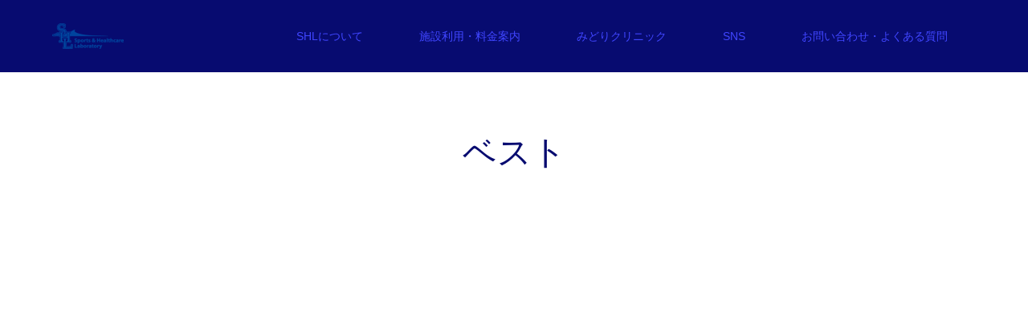

--- FILE ---
content_type: text/html; charset=UTF-8
request_url: https://sh-laboratory.com/2019/06/%E3%83%99%E3%82%B9%E3%83%88%E3%83%9C%E3%83%87%E3%82%A3%E3%82%B8%E3%83%A3%E3%83%91%E3%83%B32019%E6%B4%A5%E5%B8%82%E5%A4%A7%E4%BC%9A%EF%BC%81/%E3%83%99%E3%82%B9%E3%83%88-2/
body_size: 14593
content:
<!DOCTYPE html>
<html class="pc" dir="ltr" lang="ja" prefix="og: https://ogp.me/ns#">
<head prefix="og: http://ogp.me/ns# fb: http://ogp.me/ns/fb#">
<meta charset="UTF-8">
<!--[if IE]><meta http-equiv="X-UA-Compatible" content="IE=edge"><![endif]-->
<meta name="viewport" content="width=device-width">

<meta name="description" content="三重県津市のフィットネスジムといえばメディカルフィットネスSHL　みどりクリニックの併設施設で医学的なサポートも充実">
<meta property="og:type" content="article" />
<meta property="og:url" content="https://sh-laboratory.com/2019/06/%E3%83%99%E3%82%B9%E3%83%88%E3%83%9C%E3%83%87%E3%82%A3%E3%82%B8%E3%83%A3%E3%83%91%E3%83%B32019%E6%B4%A5%E5%B8%82%E5%A4%A7%E4%BC%9A%EF%BC%81/%E3%83%99%E3%82%B9%E3%83%88-2/">
<meta property="og:title" content="ベスト" />
<meta property="og:description" content="三重県津市のフィットネスジムといえばメディカルフィットネスSHL　みどりクリニックの併設施設で医学的なサポートも充実" />
<meta property="og:site_name" content="三重県津市 フィットネスジム メディカルフィットネスSHL" />
<meta property="og:image" content='https://sh-laboratory.com/wp/wp-content/themes/source_tcd045/img/common/no_image_blog.gif'>
<meta property="og:image:secure_url" content="https://sh-laboratory.com/wp/wp-content/themes/source_tcd045/img/common/no_image_blog.gif" /> 
<meta property="og:image:width" content="450" /> 
<meta property="og:image:height" content="300" />
<meta property="fb:admins" content="487770527996377" />
<link rel="pingback" href="https://sh-laboratory.com/wp/xmlrpc.php">

		<!-- All in One SEO 4.7.6 - aioseo.com -->
		<title>ベスト | 三重県津市 フィットネスジム メディカルフィットネスSHL</title>
	<meta name="robots" content="max-image-preview:large" />
	<meta name="author" content="setoguchi"/>
	<link rel="canonical" href="https://sh-laboratory.com/2019/06/%e3%83%99%e3%82%b9%e3%83%88%e3%83%9c%e3%83%87%e3%82%a3%e3%82%b8%e3%83%a3%e3%83%91%e3%83%b32019%e6%b4%a5%e5%b8%82%e5%a4%a7%e4%bc%9a%ef%bc%81/%e3%83%99%e3%82%b9%e3%83%88-2/" />
	<meta name="generator" content="All in One SEO (AIOSEO) 4.7.6" />
		<meta property="og:locale" content="ja_JP" />
		<meta property="og:site_name" content="三重県津市 フィットネスジム メディカルフィットネスSHL | 三重県津市のフィットネスジムといえばメディカルフィットネスSHL　みどりクリニックの併設施設で医学的なサポートも充実" />
		<meta property="og:type" content="article" />
		<meta property="og:title" content="ベスト | 三重県津市 フィットネスジム メディカルフィットネスSHL" />
		<meta property="og:url" content="https://sh-laboratory.com/2019/06/%e3%83%99%e3%82%b9%e3%83%88%e3%83%9c%e3%83%87%e3%82%a3%e3%82%b8%e3%83%a3%e3%83%91%e3%83%b32019%e6%b4%a5%e5%b8%82%e5%a4%a7%e4%bc%9a%ef%bc%81/%e3%83%99%e3%82%b9%e3%83%88-2/" />
		<meta property="article:published_time" content="2019-06-26T05:18:23+00:00" />
		<meta property="article:modified_time" content="2019-06-26T05:18:23+00:00" />
		<meta name="twitter:card" content="summary" />
		<meta name="twitter:title" content="ベスト | 三重県津市 フィットネスジム メディカルフィットネスSHL" />
		<script type="application/ld+json" class="aioseo-schema">
			{"@context":"https:\/\/schema.org","@graph":[{"@type":"BreadcrumbList","@id":"https:\/\/sh-laboratory.com\/2019\/06\/%e3%83%99%e3%82%b9%e3%83%88%e3%83%9c%e3%83%87%e3%82%a3%e3%82%b8%e3%83%a3%e3%83%91%e3%83%b32019%e6%b4%a5%e5%b8%82%e5%a4%a7%e4%bc%9a%ef%bc%81\/%e3%83%99%e3%82%b9%e3%83%88-2\/#breadcrumblist","itemListElement":[{"@type":"ListItem","@id":"https:\/\/sh-laboratory.com\/#listItem","position":1,"name":"\u5bb6","item":"https:\/\/sh-laboratory.com\/","nextItem":{"@type":"ListItem","@id":"https:\/\/sh-laboratory.com\/2019\/06\/%e3%83%99%e3%82%b9%e3%83%88%e3%83%9c%e3%83%87%e3%82%a3%e3%82%b8%e3%83%a3%e3%83%91%e3%83%b32019%e6%b4%a5%e5%b8%82%e5%a4%a7%e4%bc%9a%ef%bc%81\/%e3%83%99%e3%82%b9%e3%83%88-2\/#listItem","name":"\u30d9\u30b9\u30c8"}},{"@type":"ListItem","@id":"https:\/\/sh-laboratory.com\/2019\/06\/%e3%83%99%e3%82%b9%e3%83%88%e3%83%9c%e3%83%87%e3%82%a3%e3%82%b8%e3%83%a3%e3%83%91%e3%83%b32019%e6%b4%a5%e5%b8%82%e5%a4%a7%e4%bc%9a%ef%bc%81\/%e3%83%99%e3%82%b9%e3%83%88-2\/#listItem","position":2,"name":"\u30d9\u30b9\u30c8","previousItem":{"@type":"ListItem","@id":"https:\/\/sh-laboratory.com\/#listItem","name":"\u5bb6"}}]},{"@type":"ItemPage","@id":"https:\/\/sh-laboratory.com\/2019\/06\/%e3%83%99%e3%82%b9%e3%83%88%e3%83%9c%e3%83%87%e3%82%a3%e3%82%b8%e3%83%a3%e3%83%91%e3%83%b32019%e6%b4%a5%e5%b8%82%e5%a4%a7%e4%bc%9a%ef%bc%81\/%e3%83%99%e3%82%b9%e3%83%88-2\/#itempage","url":"https:\/\/sh-laboratory.com\/2019\/06\/%e3%83%99%e3%82%b9%e3%83%88%e3%83%9c%e3%83%87%e3%82%a3%e3%82%b8%e3%83%a3%e3%83%91%e3%83%b32019%e6%b4%a5%e5%b8%82%e5%a4%a7%e4%bc%9a%ef%bc%81\/%e3%83%99%e3%82%b9%e3%83%88-2\/","name":"\u30d9\u30b9\u30c8 | \u4e09\u91cd\u770c\u6d25\u5e02 \u30d5\u30a3\u30c3\u30c8\u30cd\u30b9\u30b8\u30e0 \u30e1\u30c7\u30a3\u30ab\u30eb\u30d5\u30a3\u30c3\u30c8\u30cd\u30b9SHL","inLanguage":"ja","isPartOf":{"@id":"https:\/\/sh-laboratory.com\/#website"},"breadcrumb":{"@id":"https:\/\/sh-laboratory.com\/2019\/06\/%e3%83%99%e3%82%b9%e3%83%88%e3%83%9c%e3%83%87%e3%82%a3%e3%82%b8%e3%83%a3%e3%83%91%e3%83%b32019%e6%b4%a5%e5%b8%82%e5%a4%a7%e4%bc%9a%ef%bc%81\/%e3%83%99%e3%82%b9%e3%83%88-2\/#breadcrumblist"},"author":{"@id":"https:\/\/sh-laboratory.com\/author\/setoguchi\/#author"},"creator":{"@id":"https:\/\/sh-laboratory.com\/author\/setoguchi\/#author"},"datePublished":"2019-06-26T14:18:23+09:00","dateModified":"2019-06-26T14:18:23+09:00"},{"@type":"Organization","@id":"https:\/\/sh-laboratory.com\/#organization","name":"\u4e09\u91cd\u770c\u6d25\u5e02 \u30d5\u30a3\u30c3\u30c8\u30cd\u30b9\u30b8\u30e0 \u30e1\u30c7\u30a3\u30ab\u30eb\u30d5\u30a3\u30c3\u30c8\u30cd\u30b9SHL","description":"\u4e09\u91cd\u770c\u6d25\u5e02\u306e\u30d5\u30a3\u30c3\u30c8\u30cd\u30b9\u30b8\u30e0\u3068\u3044\u3048\u3070\u30e1\u30c7\u30a3\u30ab\u30eb\u30d5\u30a3\u30c3\u30c8\u30cd\u30b9SHL\u3000\u307f\u3069\u308a\u30af\u30ea\u30cb\u30c3\u30af\u306e\u4f75\u8a2d\u65bd\u8a2d\u3067\u533b\u5b66\u7684\u306a\u30b5\u30dd\u30fc\u30c8\u3082\u5145\u5b9f","url":"https:\/\/sh-laboratory.com\/"},{"@type":"Person","@id":"https:\/\/sh-laboratory.com\/author\/setoguchi\/#author","url":"https:\/\/sh-laboratory.com\/author\/setoguchi\/","name":"setoguchi","image":{"@type":"ImageObject","@id":"https:\/\/sh-laboratory.com\/2019\/06\/%e3%83%99%e3%82%b9%e3%83%88%e3%83%9c%e3%83%87%e3%82%a3%e3%82%b8%e3%83%a3%e3%83%91%e3%83%b32019%e6%b4%a5%e5%b8%82%e5%a4%a7%e4%bc%9a%ef%bc%81\/%e3%83%99%e3%82%b9%e3%83%88-2\/#authorImage","url":"https:\/\/secure.gravatar.com\/avatar\/35fd38745d93856334de6155b39ca04e?s=96&d=mm&r=g","width":96,"height":96,"caption":"setoguchi"}},{"@type":"WebSite","@id":"https:\/\/sh-laboratory.com\/#website","url":"https:\/\/sh-laboratory.com\/","name":"\u4e09\u91cd\u770c\u6d25\u5e02 \u30d5\u30a3\u30c3\u30c8\u30cd\u30b9\u30b8\u30e0 \u30e1\u30c7\u30a3\u30ab\u30eb\u30d5\u30a3\u30c3\u30c8\u30cd\u30b9SHL","description":"\u4e09\u91cd\u770c\u6d25\u5e02\u306e\u30d5\u30a3\u30c3\u30c8\u30cd\u30b9\u30b8\u30e0\u3068\u3044\u3048\u3070\u30e1\u30c7\u30a3\u30ab\u30eb\u30d5\u30a3\u30c3\u30c8\u30cd\u30b9SHL\u3000\u307f\u3069\u308a\u30af\u30ea\u30cb\u30c3\u30af\u306e\u4f75\u8a2d\u65bd\u8a2d\u3067\u533b\u5b66\u7684\u306a\u30b5\u30dd\u30fc\u30c8\u3082\u5145\u5b9f","inLanguage":"ja","publisher":{"@id":"https:\/\/sh-laboratory.com\/#organization"}}]}
		</script>
		<!-- All in One SEO -->

<link rel="alternate" type="application/rss+xml" title="三重県津市 フィットネスジム メディカルフィットネスSHL &raquo; フィード" href="https://sh-laboratory.com/feed/" />
<link rel="alternate" type="application/rss+xml" title="三重県津市 フィットネスジム メディカルフィットネスSHL &raquo; コメントフィード" href="https://sh-laboratory.com/comments/feed/" />
<link rel="alternate" type="application/rss+xml" title="三重県津市 フィットネスジム メディカルフィットネスSHL &raquo; ベスト のコメントのフィード" href="https://sh-laboratory.com/2019/06/%e3%83%99%e3%82%b9%e3%83%88%e3%83%9c%e3%83%87%e3%82%a3%e3%82%b8%e3%83%a3%e3%83%91%e3%83%b32019%e6%b4%a5%e5%b8%82%e5%a4%a7%e4%bc%9a%ef%bc%81/%e3%83%99%e3%82%b9%e3%83%88-2/feed/" />
		<!-- This site uses the Google Analytics by MonsterInsights plugin v7.17.0 - Using Analytics tracking - https://www.monsterinsights.com/ -->
							<script src="//www.googletagmanager.com/gtag/js?id=UA-158734038-1"  type="text/javascript" data-cfasync="false"></script>
			<script type="text/javascript" data-cfasync="false">
				var mi_version = '7.17.0';
				var mi_track_user = true;
				var mi_no_track_reason = '';
				
								var disableStr = 'ga-disable-UA-158734038-1';

				/* Function to detect opted out users */
				function __gtagTrackerIsOptedOut() {
					return document.cookie.indexOf( disableStr + '=true' ) > - 1;
				}

				/* Disable tracking if the opt-out cookie exists. */
				if ( __gtagTrackerIsOptedOut() ) {
					window[disableStr] = true;
				}

				/* Opt-out function */
				function __gtagTrackerOptout() {
					document.cookie = disableStr + '=true; expires=Thu, 31 Dec 2099 23:59:59 UTC; path=/';
					window[disableStr] = true;
				}

				if ( 'undefined' === typeof gaOptout ) {
					function gaOptout() {
						__gtagTrackerOptout();
					}
				}
								window.dataLayer = window.dataLayer || [];
				if ( mi_track_user ) {
					function __gtagTracker() {dataLayer.push( arguments );}
					__gtagTracker( 'js', new Date() );
					__gtagTracker( 'set', {
						'developer_id.dZGIzZG' : true,
						                    });
					__gtagTracker( 'config', 'UA-158734038-1', {
						forceSSL:true,link_attribution:true,					} );
										window.gtag = __gtagTracker;										(
						function () {
							/* https://developers.google.com/analytics/devguides/collection/analyticsjs/ */
							/* ga and __gaTracker compatibility shim. */
							var noopfn = function () {
								return null;
							};
							var newtracker = function () {
								return new Tracker();
							};
							var Tracker = function () {
								return null;
							};
							var p = Tracker.prototype;
							p.get = noopfn;
							p.set = noopfn;
							p.send = function (){
								var args = Array.prototype.slice.call(arguments);
								args.unshift( 'send' );
								__gaTracker.apply(null, args);
							};
							var __gaTracker = function () {
								var len = arguments.length;
								if ( len === 0 ) {
									return;
								}
								var f = arguments[len - 1];
								if ( typeof f !== 'object' || f === null || typeof f.hitCallback !== 'function' ) {
									if ( 'send' === arguments[0] ) {
										var hitConverted, hitObject = false, action;
										if ( 'event' === arguments[1] ) {
											if ( 'undefined' !== typeof arguments[3] ) {
												hitObject = {
													'eventAction': arguments[3],
													'eventCategory': arguments[2],
													'eventLabel': arguments[4],
													'value': arguments[5] ? arguments[5] : 1,
												}
											}
										}
										if ( typeof arguments[2] === 'object' ) {
											hitObject = arguments[2];
										}
										if ( typeof arguments[5] === 'object' ) {
											Object.assign( hitObject, arguments[5] );
										}
										if ( 'undefined' !== typeof (
											arguments[1].hitType
										) ) {
											hitObject = arguments[1];
										}
										if ( hitObject ) {
											action = 'timing' === arguments[1].hitType ? 'timing_complete' : hitObject.eventAction;
											hitConverted = mapArgs( hitObject );
											__gtagTracker( 'event', action, hitConverted );
										}
									}
									return;
								}

								function mapArgs( args ) {
									var gaKey, hit = {};
									var gaMap = {
										'eventCategory': 'event_category',
										'eventAction': 'event_action',
										'eventLabel': 'event_label',
										'eventValue': 'event_value',
										'nonInteraction': 'non_interaction',
										'timingCategory': 'event_category',
										'timingVar': 'name',
										'timingValue': 'value',
										'timingLabel': 'event_label',
									};
									for ( gaKey in gaMap ) {
										if ( 'undefined' !== typeof args[gaKey] ) {
											hit[gaMap[gaKey]] = args[gaKey];
										}
									}
									return hit;
								}

								try {
									f.hitCallback();
								} catch ( ex ) {
								}
							};
							__gaTracker.create = newtracker;
							__gaTracker.getByName = newtracker;
							__gaTracker.getAll = function () {
								return [];
							};
							__gaTracker.remove = noopfn;
							__gaTracker.loaded = true;
							window['__gaTracker'] = __gaTracker;
						}
					)();
									} else {
										console.log( "" );
					( function () {
							function __gtagTracker() {
								return null;
							}
							window['__gtagTracker'] = __gtagTracker;
							window['gtag'] = __gtagTracker;
					} )();
									}
			</script>
				<!-- / Google Analytics by MonsterInsights -->
		<script type="text/javascript">
/* <![CDATA[ */
window._wpemojiSettings = {"baseUrl":"https:\/\/s.w.org\/images\/core\/emoji\/14.0.0\/72x72\/","ext":".png","svgUrl":"https:\/\/s.w.org\/images\/core\/emoji\/14.0.0\/svg\/","svgExt":".svg","source":{"concatemoji":"https:\/\/sh-laboratory.com\/wp\/wp-includes\/js\/wp-emoji-release.min.js?ver=6.4.7"}};
/*! This file is auto-generated */
!function(i,n){var o,s,e;function c(e){try{var t={supportTests:e,timestamp:(new Date).valueOf()};sessionStorage.setItem(o,JSON.stringify(t))}catch(e){}}function p(e,t,n){e.clearRect(0,0,e.canvas.width,e.canvas.height),e.fillText(t,0,0);var t=new Uint32Array(e.getImageData(0,0,e.canvas.width,e.canvas.height).data),r=(e.clearRect(0,0,e.canvas.width,e.canvas.height),e.fillText(n,0,0),new Uint32Array(e.getImageData(0,0,e.canvas.width,e.canvas.height).data));return t.every(function(e,t){return e===r[t]})}function u(e,t,n){switch(t){case"flag":return n(e,"\ud83c\udff3\ufe0f\u200d\u26a7\ufe0f","\ud83c\udff3\ufe0f\u200b\u26a7\ufe0f")?!1:!n(e,"\ud83c\uddfa\ud83c\uddf3","\ud83c\uddfa\u200b\ud83c\uddf3")&&!n(e,"\ud83c\udff4\udb40\udc67\udb40\udc62\udb40\udc65\udb40\udc6e\udb40\udc67\udb40\udc7f","\ud83c\udff4\u200b\udb40\udc67\u200b\udb40\udc62\u200b\udb40\udc65\u200b\udb40\udc6e\u200b\udb40\udc67\u200b\udb40\udc7f");case"emoji":return!n(e,"\ud83e\udef1\ud83c\udffb\u200d\ud83e\udef2\ud83c\udfff","\ud83e\udef1\ud83c\udffb\u200b\ud83e\udef2\ud83c\udfff")}return!1}function f(e,t,n){var r="undefined"!=typeof WorkerGlobalScope&&self instanceof WorkerGlobalScope?new OffscreenCanvas(300,150):i.createElement("canvas"),a=r.getContext("2d",{willReadFrequently:!0}),o=(a.textBaseline="top",a.font="600 32px Arial",{});return e.forEach(function(e){o[e]=t(a,e,n)}),o}function t(e){var t=i.createElement("script");t.src=e,t.defer=!0,i.head.appendChild(t)}"undefined"!=typeof Promise&&(o="wpEmojiSettingsSupports",s=["flag","emoji"],n.supports={everything:!0,everythingExceptFlag:!0},e=new Promise(function(e){i.addEventListener("DOMContentLoaded",e,{once:!0})}),new Promise(function(t){var n=function(){try{var e=JSON.parse(sessionStorage.getItem(o));if("object"==typeof e&&"number"==typeof e.timestamp&&(new Date).valueOf()<e.timestamp+604800&&"object"==typeof e.supportTests)return e.supportTests}catch(e){}return null}();if(!n){if("undefined"!=typeof Worker&&"undefined"!=typeof OffscreenCanvas&&"undefined"!=typeof URL&&URL.createObjectURL&&"undefined"!=typeof Blob)try{var e="postMessage("+f.toString()+"("+[JSON.stringify(s),u.toString(),p.toString()].join(",")+"));",r=new Blob([e],{type:"text/javascript"}),a=new Worker(URL.createObjectURL(r),{name:"wpTestEmojiSupports"});return void(a.onmessage=function(e){c(n=e.data),a.terminate(),t(n)})}catch(e){}c(n=f(s,u,p))}t(n)}).then(function(e){for(var t in e)n.supports[t]=e[t],n.supports.everything=n.supports.everything&&n.supports[t],"flag"!==t&&(n.supports.everythingExceptFlag=n.supports.everythingExceptFlag&&n.supports[t]);n.supports.everythingExceptFlag=n.supports.everythingExceptFlag&&!n.supports.flag,n.DOMReady=!1,n.readyCallback=function(){n.DOMReady=!0}}).then(function(){return e}).then(function(){var e;n.supports.everything||(n.readyCallback(),(e=n.source||{}).concatemoji?t(e.concatemoji):e.wpemoji&&e.twemoji&&(t(e.twemoji),t(e.wpemoji)))}))}((window,document),window._wpemojiSettings);
/* ]]> */
</script>
<link rel='stylesheet' id='twb-open-sans-css' href='https://fonts.googleapis.com/css?family=Open+Sans%3A300%2C400%2C500%2C600%2C700%2C800&#038;display=swap&#038;ver=6.4.7' type='text/css' media='all' />
<link rel='stylesheet' id='twb-global-css' href='https://sh-laboratory.com/wp/wp-content/plugins/wd-instagram-feed/booster/assets/css/global.css?ver=1.0.0' type='text/css' media='all' />
<link rel='stylesheet' id='style-css' href='https://sh-laboratory.com/wp/wp-content/themes/source_tcd045/style.css?ver=1.4.1' type='text/css' media='all' />
<link rel='stylesheet' id='sbi_styles-css' href='https://sh-laboratory.com/wp/wp-content/plugins/instagram-feed/css/sbi-styles.min.css?ver=6.6.1' type='text/css' media='all' />
<style id='wp-emoji-styles-inline-css' type='text/css'>

	img.wp-smiley, img.emoji {
		display: inline !important;
		border: none !important;
		box-shadow: none !important;
		height: 1em !important;
		width: 1em !important;
		margin: 0 0.07em !important;
		vertical-align: -0.1em !important;
		background: none !important;
		padding: 0 !important;
	}
</style>
<link rel='stylesheet' id='wp-block-library-css' href='https://sh-laboratory.com/wp/wp-includes/css/dist/block-library/style.min.css?ver=6.4.7' type='text/css' media='all' />
<style id='pdfemb-pdf-embedder-viewer-style-inline-css' type='text/css'>
.wp-block-pdfemb-pdf-embedder-viewer{max-width:none}

</style>
<style id='classic-theme-styles-inline-css' type='text/css'>
/*! This file is auto-generated */
.wp-block-button__link{color:#fff;background-color:#32373c;border-radius:9999px;box-shadow:none;text-decoration:none;padding:calc(.667em + 2px) calc(1.333em + 2px);font-size:1.125em}.wp-block-file__button{background:#32373c;color:#fff;text-decoration:none}
</style>
<style id='global-styles-inline-css' type='text/css'>
body{--wp--preset--color--black: #000000;--wp--preset--color--cyan-bluish-gray: #abb8c3;--wp--preset--color--white: #ffffff;--wp--preset--color--pale-pink: #f78da7;--wp--preset--color--vivid-red: #cf2e2e;--wp--preset--color--luminous-vivid-orange: #ff6900;--wp--preset--color--luminous-vivid-amber: #fcb900;--wp--preset--color--light-green-cyan: #7bdcb5;--wp--preset--color--vivid-green-cyan: #00d084;--wp--preset--color--pale-cyan-blue: #8ed1fc;--wp--preset--color--vivid-cyan-blue: #0693e3;--wp--preset--color--vivid-purple: #9b51e0;--wp--preset--gradient--vivid-cyan-blue-to-vivid-purple: linear-gradient(135deg,rgba(6,147,227,1) 0%,rgb(155,81,224) 100%);--wp--preset--gradient--light-green-cyan-to-vivid-green-cyan: linear-gradient(135deg,rgb(122,220,180) 0%,rgb(0,208,130) 100%);--wp--preset--gradient--luminous-vivid-amber-to-luminous-vivid-orange: linear-gradient(135deg,rgba(252,185,0,1) 0%,rgba(255,105,0,1) 100%);--wp--preset--gradient--luminous-vivid-orange-to-vivid-red: linear-gradient(135deg,rgba(255,105,0,1) 0%,rgb(207,46,46) 100%);--wp--preset--gradient--very-light-gray-to-cyan-bluish-gray: linear-gradient(135deg,rgb(238,238,238) 0%,rgb(169,184,195) 100%);--wp--preset--gradient--cool-to-warm-spectrum: linear-gradient(135deg,rgb(74,234,220) 0%,rgb(151,120,209) 20%,rgb(207,42,186) 40%,rgb(238,44,130) 60%,rgb(251,105,98) 80%,rgb(254,248,76) 100%);--wp--preset--gradient--blush-light-purple: linear-gradient(135deg,rgb(255,206,236) 0%,rgb(152,150,240) 100%);--wp--preset--gradient--blush-bordeaux: linear-gradient(135deg,rgb(254,205,165) 0%,rgb(254,45,45) 50%,rgb(107,0,62) 100%);--wp--preset--gradient--luminous-dusk: linear-gradient(135deg,rgb(255,203,112) 0%,rgb(199,81,192) 50%,rgb(65,88,208) 100%);--wp--preset--gradient--pale-ocean: linear-gradient(135deg,rgb(255,245,203) 0%,rgb(182,227,212) 50%,rgb(51,167,181) 100%);--wp--preset--gradient--electric-grass: linear-gradient(135deg,rgb(202,248,128) 0%,rgb(113,206,126) 100%);--wp--preset--gradient--midnight: linear-gradient(135deg,rgb(2,3,129) 0%,rgb(40,116,252) 100%);--wp--preset--font-size--small: 13px;--wp--preset--font-size--medium: 20px;--wp--preset--font-size--large: 36px;--wp--preset--font-size--x-large: 42px;--wp--preset--spacing--20: 0.44rem;--wp--preset--spacing--30: 0.67rem;--wp--preset--spacing--40: 1rem;--wp--preset--spacing--50: 1.5rem;--wp--preset--spacing--60: 2.25rem;--wp--preset--spacing--70: 3.38rem;--wp--preset--spacing--80: 5.06rem;--wp--preset--shadow--natural: 6px 6px 9px rgba(0, 0, 0, 0.2);--wp--preset--shadow--deep: 12px 12px 50px rgba(0, 0, 0, 0.4);--wp--preset--shadow--sharp: 6px 6px 0px rgba(0, 0, 0, 0.2);--wp--preset--shadow--outlined: 6px 6px 0px -3px rgba(255, 255, 255, 1), 6px 6px rgba(0, 0, 0, 1);--wp--preset--shadow--crisp: 6px 6px 0px rgba(0, 0, 0, 1);}:where(.is-layout-flex){gap: 0.5em;}:where(.is-layout-grid){gap: 0.5em;}body .is-layout-flow > .alignleft{float: left;margin-inline-start: 0;margin-inline-end: 2em;}body .is-layout-flow > .alignright{float: right;margin-inline-start: 2em;margin-inline-end: 0;}body .is-layout-flow > .aligncenter{margin-left: auto !important;margin-right: auto !important;}body .is-layout-constrained > .alignleft{float: left;margin-inline-start: 0;margin-inline-end: 2em;}body .is-layout-constrained > .alignright{float: right;margin-inline-start: 2em;margin-inline-end: 0;}body .is-layout-constrained > .aligncenter{margin-left: auto !important;margin-right: auto !important;}body .is-layout-constrained > :where(:not(.alignleft):not(.alignright):not(.alignfull)){max-width: var(--wp--style--global--content-size);margin-left: auto !important;margin-right: auto !important;}body .is-layout-constrained > .alignwide{max-width: var(--wp--style--global--wide-size);}body .is-layout-flex{display: flex;}body .is-layout-flex{flex-wrap: wrap;align-items: center;}body .is-layout-flex > *{margin: 0;}body .is-layout-grid{display: grid;}body .is-layout-grid > *{margin: 0;}:where(.wp-block-columns.is-layout-flex){gap: 2em;}:where(.wp-block-columns.is-layout-grid){gap: 2em;}:where(.wp-block-post-template.is-layout-flex){gap: 1.25em;}:where(.wp-block-post-template.is-layout-grid){gap: 1.25em;}.has-black-color{color: var(--wp--preset--color--black) !important;}.has-cyan-bluish-gray-color{color: var(--wp--preset--color--cyan-bluish-gray) !important;}.has-white-color{color: var(--wp--preset--color--white) !important;}.has-pale-pink-color{color: var(--wp--preset--color--pale-pink) !important;}.has-vivid-red-color{color: var(--wp--preset--color--vivid-red) !important;}.has-luminous-vivid-orange-color{color: var(--wp--preset--color--luminous-vivid-orange) !important;}.has-luminous-vivid-amber-color{color: var(--wp--preset--color--luminous-vivid-amber) !important;}.has-light-green-cyan-color{color: var(--wp--preset--color--light-green-cyan) !important;}.has-vivid-green-cyan-color{color: var(--wp--preset--color--vivid-green-cyan) !important;}.has-pale-cyan-blue-color{color: var(--wp--preset--color--pale-cyan-blue) !important;}.has-vivid-cyan-blue-color{color: var(--wp--preset--color--vivid-cyan-blue) !important;}.has-vivid-purple-color{color: var(--wp--preset--color--vivid-purple) !important;}.has-black-background-color{background-color: var(--wp--preset--color--black) !important;}.has-cyan-bluish-gray-background-color{background-color: var(--wp--preset--color--cyan-bluish-gray) !important;}.has-white-background-color{background-color: var(--wp--preset--color--white) !important;}.has-pale-pink-background-color{background-color: var(--wp--preset--color--pale-pink) !important;}.has-vivid-red-background-color{background-color: var(--wp--preset--color--vivid-red) !important;}.has-luminous-vivid-orange-background-color{background-color: var(--wp--preset--color--luminous-vivid-orange) !important;}.has-luminous-vivid-amber-background-color{background-color: var(--wp--preset--color--luminous-vivid-amber) !important;}.has-light-green-cyan-background-color{background-color: var(--wp--preset--color--light-green-cyan) !important;}.has-vivid-green-cyan-background-color{background-color: var(--wp--preset--color--vivid-green-cyan) !important;}.has-pale-cyan-blue-background-color{background-color: var(--wp--preset--color--pale-cyan-blue) !important;}.has-vivid-cyan-blue-background-color{background-color: var(--wp--preset--color--vivid-cyan-blue) !important;}.has-vivid-purple-background-color{background-color: var(--wp--preset--color--vivid-purple) !important;}.has-black-border-color{border-color: var(--wp--preset--color--black) !important;}.has-cyan-bluish-gray-border-color{border-color: var(--wp--preset--color--cyan-bluish-gray) !important;}.has-white-border-color{border-color: var(--wp--preset--color--white) !important;}.has-pale-pink-border-color{border-color: var(--wp--preset--color--pale-pink) !important;}.has-vivid-red-border-color{border-color: var(--wp--preset--color--vivid-red) !important;}.has-luminous-vivid-orange-border-color{border-color: var(--wp--preset--color--luminous-vivid-orange) !important;}.has-luminous-vivid-amber-border-color{border-color: var(--wp--preset--color--luminous-vivid-amber) !important;}.has-light-green-cyan-border-color{border-color: var(--wp--preset--color--light-green-cyan) !important;}.has-vivid-green-cyan-border-color{border-color: var(--wp--preset--color--vivid-green-cyan) !important;}.has-pale-cyan-blue-border-color{border-color: var(--wp--preset--color--pale-cyan-blue) !important;}.has-vivid-cyan-blue-border-color{border-color: var(--wp--preset--color--vivid-cyan-blue) !important;}.has-vivid-purple-border-color{border-color: var(--wp--preset--color--vivid-purple) !important;}.has-vivid-cyan-blue-to-vivid-purple-gradient-background{background: var(--wp--preset--gradient--vivid-cyan-blue-to-vivid-purple) !important;}.has-light-green-cyan-to-vivid-green-cyan-gradient-background{background: var(--wp--preset--gradient--light-green-cyan-to-vivid-green-cyan) !important;}.has-luminous-vivid-amber-to-luminous-vivid-orange-gradient-background{background: var(--wp--preset--gradient--luminous-vivid-amber-to-luminous-vivid-orange) !important;}.has-luminous-vivid-orange-to-vivid-red-gradient-background{background: var(--wp--preset--gradient--luminous-vivid-orange-to-vivid-red) !important;}.has-very-light-gray-to-cyan-bluish-gray-gradient-background{background: var(--wp--preset--gradient--very-light-gray-to-cyan-bluish-gray) !important;}.has-cool-to-warm-spectrum-gradient-background{background: var(--wp--preset--gradient--cool-to-warm-spectrum) !important;}.has-blush-light-purple-gradient-background{background: var(--wp--preset--gradient--blush-light-purple) !important;}.has-blush-bordeaux-gradient-background{background: var(--wp--preset--gradient--blush-bordeaux) !important;}.has-luminous-dusk-gradient-background{background: var(--wp--preset--gradient--luminous-dusk) !important;}.has-pale-ocean-gradient-background{background: var(--wp--preset--gradient--pale-ocean) !important;}.has-electric-grass-gradient-background{background: var(--wp--preset--gradient--electric-grass) !important;}.has-midnight-gradient-background{background: var(--wp--preset--gradient--midnight) !important;}.has-small-font-size{font-size: var(--wp--preset--font-size--small) !important;}.has-medium-font-size{font-size: var(--wp--preset--font-size--medium) !important;}.has-large-font-size{font-size: var(--wp--preset--font-size--large) !important;}.has-x-large-font-size{font-size: var(--wp--preset--font-size--x-large) !important;}
.wp-block-navigation a:where(:not(.wp-element-button)){color: inherit;}
:where(.wp-block-post-template.is-layout-flex){gap: 1.25em;}:where(.wp-block-post-template.is-layout-grid){gap: 1.25em;}
:where(.wp-block-columns.is-layout-flex){gap: 2em;}:where(.wp-block-columns.is-layout-grid){gap: 2em;}
.wp-block-pullquote{font-size: 1.5em;line-height: 1.6;}
</style>
<link rel='stylesheet' id='contact-form-7-css' href='https://sh-laboratory.com/wp/wp-content/plugins/contact-form-7/includes/css/styles.css?ver=5.4' type='text/css' media='all' />
<link rel='stylesheet' id='wp-faq-public-style-css' href='https://sh-laboratory.com/wp/wp-content/plugins/sp-faq/assets/css/wp-faq-public.css?ver=3.9.3' type='text/css' media='all' />
<link rel='stylesheet' id='wp-show-posts-css' href='https://sh-laboratory.com/wp/wp-content/plugins/wp-show-posts/css/wp-show-posts-min.css?ver=1.1.6' type='text/css' media='all' />
<script type="text/javascript" src="https://sh-laboratory.com/wp/wp-includes/js/jquery/jquery.min.js?ver=3.7.1" id="jquery-core-js"></script>
<script type="text/javascript" src="https://sh-laboratory.com/wp/wp-includes/js/jquery/jquery-migrate.min.js?ver=3.4.1" id="jquery-migrate-js"></script>
<script type="text/javascript" src="https://sh-laboratory.com/wp/wp-content/plugins/wd-instagram-feed/booster/assets/js/circle-progress.js?ver=1.2.2" id="twb-circle-js"></script>
<script type="text/javascript" id="twb-global-js-extra">
/* <![CDATA[ */
var twb = {"nonce":"1067411c36","ajax_url":"https:\/\/sh-laboratory.com\/wp\/wp-admin\/admin-ajax.php","plugin_url":"https:\/\/sh-laboratory.com\/wp\/wp-content\/plugins\/wd-instagram-feed\/booster","href":"https:\/\/sh-laboratory.com\/wp\/wp-admin\/admin.php?page=twb_instagram-feed"};
var twb = {"nonce":"1067411c36","ajax_url":"https:\/\/sh-laboratory.com\/wp\/wp-admin\/admin-ajax.php","plugin_url":"https:\/\/sh-laboratory.com\/wp\/wp-content\/plugins\/wd-instagram-feed\/booster","href":"https:\/\/sh-laboratory.com\/wp\/wp-admin\/admin.php?page=twb_instagram-feed"};
/* ]]> */
</script>
<script type="text/javascript" src="https://sh-laboratory.com/wp/wp-content/plugins/wd-instagram-feed/booster/assets/js/global.js?ver=1.0.0" id="twb-global-js"></script>
<script type="text/javascript" id="monsterinsights-frontend-script-js-extra">
/* <![CDATA[ */
var monsterinsights_frontend = {"js_events_tracking":"true","download_extensions":"doc,pdf,ppt,zip,xls,docx,pptx,xlsx","inbound_paths":"[{\"path\":\"\\\/go\\\/\",\"label\":\"affiliate\"},{\"path\":\"\\\/recommend\\\/\",\"label\":\"affiliate\"}]","home_url":"https:\/\/sh-laboratory.com","hash_tracking":"false","ua":"UA-158734038-1"};
/* ]]> */
</script>
<script type="text/javascript" src="https://sh-laboratory.com/wp/wp-content/plugins/google-analytics-for-wordpress/assets/js/frontend-gtag.min.js?ver=7.17.0" id="monsterinsights-frontend-script-js"></script>
<link rel="https://api.w.org/" href="https://sh-laboratory.com/wp-json/" /><link rel="alternate" type="application/json" href="https://sh-laboratory.com/wp-json/wp/v2/media/757" /><link rel='shortlink' href='https://sh-laboratory.com/?p=757' />
<link rel="alternate" type="application/json+oembed" href="https://sh-laboratory.com/wp-json/oembed/1.0/embed?url=https%3A%2F%2Fsh-laboratory.com%2F2019%2F06%2F%25e3%2583%2599%25e3%2582%25b9%25e3%2583%2588%25e3%2583%259c%25e3%2583%2587%25e3%2582%25a3%25e3%2582%25b8%25e3%2583%25a3%25e3%2583%2591%25e3%2583%25b32019%25e6%25b4%25a5%25e5%25b8%2582%25e5%25a4%25a7%25e4%25bc%259a%25ef%25bc%2581%2F%25e3%2583%2599%25e3%2582%25b9%25e3%2583%2588-2%2F" />
<link rel="alternate" type="text/xml+oembed" href="https://sh-laboratory.com/wp-json/oembed/1.0/embed?url=https%3A%2F%2Fsh-laboratory.com%2F2019%2F06%2F%25e3%2583%2599%25e3%2582%25b9%25e3%2583%2588%25e3%2583%259c%25e3%2583%2587%25e3%2582%25a3%25e3%2582%25b8%25e3%2583%25a3%25e3%2583%2591%25e3%2583%25b32019%25e6%25b4%25a5%25e5%25b8%2582%25e5%25a4%25a7%25e4%25bc%259a%25ef%25bc%2581%2F%25e3%2583%2599%25e3%2582%25b9%25e3%2583%2588-2%2F&#038;format=xml" />

<link rel="stylesheet" href="https://sh-laboratory.com/wp/wp-content/themes/source_tcd045/css/design-plus.css?ver=1.4.1">
<link rel="stylesheet" href="https://sh-laboratory.com/wp/wp-content/themes/source_tcd045/css/sns-botton.css?ver=1.4.1">
<link rel="stylesheet" media="screen" href="https://sh-laboratory.com/wp/wp-content/themes/source_tcd045/css/responsive.css?ver=1.4.1">
<link rel="stylesheet" media="screen" href="https://sh-laboratory.com/wp/wp-content/themes/source_tcd045/css/footer-bar.css?ver=1.4.1">

<script src="https://sh-laboratory.com/wp/wp-content/themes/source_tcd045/js/jquery.easing.1.3.js?ver=1.4.1"></script>
<script src="https://sh-laboratory.com/wp/wp-content/themes/source_tcd045/js/jscript.js?ver=1.4.1"></script>
<script src="https://sh-laboratory.com/wp/wp-content/themes/source_tcd045/js/footer-bar.js?ver=1.4.1"></script>
<script src="https://sh-laboratory.com/wp/wp-content/themes/source_tcd045/js/comment.js?ver=1.4.1"></script>
<script src="https://sh-laboratory.com/wp/wp-content/themes/source_tcd045/js/header_fix.js?ver=1.4.1"></script>

<style type="text/css">

body, input, textarea { font-family: Arial, "ヒラギノ角ゴ ProN W3", "Hiragino Kaku Gothic ProN", "メイリオ", Meiryo, sans-serif; }

.rich_font { font-family: Arial, "ヒラギノ角ゴ ProN W3", "Hiragino Kaku Gothic ProN", "メイリオ", Meiryo, sans-serif; font-weight: normal; }



body { font-size:14px; }



#post_title { font-size:32px; }
.post_content { font-size:14px; }

#related_post li a.image, .styled_post_list1 .image, .work_list_widget .image, .work_list .box .image, .blog_list .box .image {
  overflow: hidden;
}
#related_post li a.image img, .styled_post_list1 .image img, .work_list_widget .image img, .work_list .box .image img, .blog_list .box .image img {
  -webkit-backface-visibility: hidden; backface-visibility: hidden;
  width:-webkit-calc(100% + 30px); width:-moz-calc(100% + 30px); width:calc(100% + 30px); height:auto;
  -webkit-transform: translate3d(-15px, 0, 0); -webkit-transition-property: opacity, translate3d; -webkit-transition: 0.5s; -moz-transform: translate3d(-15px, 0, 0); -moz-transition-property: opacity, translate3d; -moz-transition: 0.5s; -ms-transform: translate3d(-15px, 0, 0); -ms-transition-property: opacity, translate3d; -ms-transition: 0.5s; -o-transform: translate3d(-15px, 0, 0); -o-transition-property: opacity, translate3d; -o-transition: 0.5s; transform: translate3d(-15px, 0, 0); transition-property: opacity, translate3d; transition: 0.5s;
}
#related_post li a.image:hover img, .styled_post_list1 .image:hover img, .work_list_widget .image:hover img, .work_list .box .image:hover img, .blog_list .box .image:hover img {
  opacity:0.5;
    -webkit-transform: translate3d(0, 0, 0); -moz-transform: translate3d(0, 0, 0); -ms-transform: translate3d(0, 0, 0); -o-transform: translate3d(0, 0, 0); transform: translate3d(0, 0, 0);
  }
.index_archive_link, #work_navigation a, .page_navi p.back a
  { background-color:#E3E3E3; }

#header, .pc #global_menu ul ul a, #footer_bottom, .mobile #copyright, .mobile .home #header
  { background-color:#070B70; }

.header_fix #header, .pc .header_fix #global_menu ul ul a, .mobile .header_fix #header
  { background-color:rgba(7,11,112,1.0); }

#header a, mobile a.menu_button:before
  { color:#4046FF; }

#footer_top, #footer_top a, #footer_bottom, #footer_bottom a
  { color:#FFFFFF; }

.pc #global_menu ul ul li.menu-item-has-children > a:before
  { border-color:transparent transparent transparent #4046FF; }

.pc #global_menu ul ul a:hover
  { color:#fff; }

.pc #global_menu ul ul li.menu-item-has-children > a:hover:before
  { border-color:transparent transparent transparent #fff; }

#post_title, #page_header .headline, #work_category_list .current_category .name, #work_footer_data .link, .blog_list .box .title a:hover, #footer_menu a:hover, #related_post li .title a:hover, .side_widget .styled_post_list1 .title:hover, .pc .home #global_menu li.current-menu-item > a, .pc .home #global_menu > ul > li > a:hover
  { color:#070B70; }

a:hover, .pc #header .logo a:hover, #comment_header ul li a:hover, .pc #global_menu > ul > li.active > a, .pc #global_menu li.current-menu-item > a, .pc #global_menu > ul > li > a:hover, #header_logo .logo a:hover, #bread_crumb li.home a:hover:before, #bread_crumb li a:hover, .color_headline, #footer_bottom a:hover, .pc .home.header_fix #global_menu li.current-menu-item > a, .pc .home.header_fix #global_menu > ul > li > a:hover
  { color:#416CFA; }

#return_top a:hover, .next_page_link a:hover, .collapse_category_list li a:hover .count, .slick-arrow:hover, .page_navi a:hover, .page_navi p.back a:hover,
  #wp-calendar td a:hover, #wp-calendar #prev a:hover, #wp-calendar #next a:hover, .widget_search #search-btn input:hover, .widget_search #searchsubmit:hover, .side_widget.google_search #searchsubmit:hover,
    #submit_comment:hover, #comment_header ul li a:hover, #comment_header ul li.comment_switch_active a, #comment_header #comment_closed p, #post_pagination a:hover,
      #header_slider .slick-dots button:hover::before, #header_slider .slick-dots .slick-active button::before,
        .work_list .box .title a:hover, #work_navigation a:hover, #work_side_content a:hover, #work_button a:hover, #blog_list .category a:hover, #post_meta_top .category a:hover, .box_list .link_button:hover
          { background-color:#070B70 !important; }

#footer_top, .pc #global_menu ul ul a:hover, .news_list .category a:hover, .work_list .category a:hover, .blog_list .category a:hover, #related_post .headline, #comment_headline, .side_headline,
  .mobile a.menu_button:hover, .mobile #global_menu li a:hover, .index_archive_link:hover, .mobile #footer_social_link
    { background-color:#416CFA !important; }

#comment_textarea textarea:focus, #guest_info input:focus, #comment_header ul li a:hover, #comment_header ul li.comment_switch_active a, #comment_header #comment_closed p, .page_navi a:hover, .page_navi p.back a:hover
  { border-color:#070B70; }

#comment_header ul li.comment_switch_active a:after, #comment_header #comment_closed p:after
  { border-color:#070B70 transparent transparent transparent; }

.collapse_category_list li a:before
  { border-color: transparent transparent transparent #416CFA; }

@media screen and (min-width:600px) {
  #header_slider_nav .slick-current .label { background-color:#070B70 !important; }
}

.post_content a, .post_content a:hover { color:#D90000; }

#footer_image .button { background-color:#FFFFFF; color:#FAFAFA; }
#footer_image .button:hover { background-color:#FFFFFF; color:#FFFFFF; }
#site_loader_spinner { border:4px solid rgba(7,11,112,0.2); border-top-color:#070B70; }

/* Footer bar */



</style>


<style type="text/css"></style><link rel="icon" href="https://sh-laboratory.com/wp/wp-content/uploads/2020/03/cropped-SHLロゴ透明hp）-32x32.png" sizes="32x32" />
<link rel="icon" href="https://sh-laboratory.com/wp/wp-content/uploads/2020/03/cropped-SHLロゴ透明hp）-192x192.png" sizes="192x192" />
<link rel="apple-touch-icon" href="https://sh-laboratory.com/wp/wp-content/uploads/2020/03/cropped-SHLロゴ透明hp）-180x180.png" />
<meta name="msapplication-TileImage" content="https://sh-laboratory.com/wp/wp-content/uploads/2020/03/cropped-SHLロゴ透明hp）-270x270.png" />
</head>
<body id="body" class="attachment attachment-template-default single single-attachment postid-757 attachmentid-757 attachment-mp4 fix_top mobile_header_fix">

<div id="site_loader_overlay">
 <div id="site_loader_spinner"></div>
</div>
<div id="site_wrap">

 <div id="header">
  <div id="header_inner" class="clearfix">
   <div id="logo_image">
 <h1 class="logo">
  <a href="https://sh-laboratory.com/" title="三重県津市 フィットネスジム メディカルフィットネスSHL">
      <img class="pc_logo_image" style="width:50%; height:auto;" src="https://sh-laboratory.com/wp/wp-content/uploads/2020/03/SHLロゴ透明hp）.png?1768692841" alt="三重県津市 フィットネスジム メディカルフィットネスSHL" title="三重県津市 フィットネスジム メディカルフィットネスSHL" />
         <img class="mobile_logo_image" style="width:50%; height:auto;" src="https://sh-laboratory.com/wp/wp-content/uploads/2020/03/SHLロゴ透明hp）.png?1768692841" alt="三重県津市 フィットネスジム メディカルフィットネスSHL" title="三重県津市 フィットネスジム メディカルフィットネスSHL" />
     </a>
 </h1>
</div>
      <div id="global_menu">
    <ul id="menu-%e3%83%88%e3%83%83%e3%83%97%e3%83%a1%e3%83%8b%e3%83%a5%e3%83%bc" class="menu"><li id="menu-item-536" class="menu-item menu-item-type-custom menu-item-object-custom menu-item-has-children menu-item-536"><a>SHLについて</a>
<ul class="sub-menu">
	<li id="menu-item-2969" class="menu-item menu-item-type-post_type menu-item-object-page menu-item-2969"><a href="https://sh-laboratory.com/%e6%96%bd%e8%a8%ad%e7%b4%b9%e4%bb%8b-2/">施設紹介</a></li>
	<li id="menu-item-1957" class="menu-item menu-item-type-custom menu-item-object-custom menu-item-1957"><a href="http://sh-laboratory.com/スタッフ紹介-2/">スタッフ紹介</a></li>
	<li id="menu-item-66" class="menu-item menu-item-type-post_type menu-item-object-page menu-item-66"><a href="https://sh-laboratory.com/%e6%96%bd%e8%a8%ad%e7%b4%b9%e4%bb%8b/%e3%82%a2%e3%82%af%e3%82%bb%e3%82%b9/">アクセス</a></li>
</ul>
</li>
<li id="menu-item-546" class="menu-item menu-item-type-custom menu-item-object-custom menu-item-has-children menu-item-546"><a>施設利用・料金案内</a>
<ul class="sub-menu">
	<li id="menu-item-2900" class="menu-item menu-item-type-post_type menu-item-object-page menu-item-2900"><a href="https://sh-laboratory.com/%e5%85%a5%e4%bc%9a%e3%81%ae%e6%b5%81%e3%82%8c/">はじめての方へ</a></li>
	<li id="menu-item-4147" class="menu-item menu-item-type-post_type menu-item-object-page menu-item-4147"><a href="https://sh-laboratory.com/%e4%bc%9a%e5%93%a1%e7%a8%ae%e5%88%a5%ef%bc%8f%e6%96%99%e9%87%91%e6%a1%88%e5%86%85/">会員種別／料金案内</a></li>
	<li id="menu-item-2511" class="menu-item menu-item-type-post_type menu-item-object-page menu-item-2511"><a href="https://sh-laboratory.com/%e3%83%a1%e3%83%87%e3%82%a3%e3%82%ab%e3%83%ab%e3%83%80%e3%82%a4%e3%82%a8%e3%83%83%e3%83%88/">メディカルダイエット</a></li>
	<li id="menu-item-4152" class="menu-item menu-item-type-post_type menu-item-object-page menu-item-4152"><a href="https://sh-laboratory.com/%e4%bd%8e%e9%85%b8%e7%b4%a0%e3%83%88%e3%83%ac%e3%83%bc%e3%83%8b%e3%83%b3%e3%82%b0%ef%bc%8f%e9%ab%98%e9%85%b8%e7%b4%a0%e3%83%9e%e3%83%83%e3%82%b5%e3%83%bc%e3%82%b8/">低酸素トレーニング／高酸素マッサージ</a></li>
	<li id="menu-item-3335" class="menu-item menu-item-type-post_type menu-item-object-page menu-item-3335"><a href="https://sh-laboratory.com/%e7%90%86%e5%ad%a6%e7%99%82%e6%b3%95%e5%a3%ab%e3%81%ab%e3%82%88%e3%82%8b%e3%82%aa%e3%83%bc%e3%83%80%e3%83%bc%e3%83%a1%e3%82%a4%e3%83%89%e3%81%ae%e3%82%b3%e3%83%b3%e3%83%87%e3%82%a3%e3%82%b7%e3%83%a7/">フィジカルコンディショニング</a></li>
	<li id="menu-item-2861" class="menu-item menu-item-type-custom menu-item-object-custom menu-item-has-children menu-item-2861"><a href="http://">野球事業</a>
	<ul class="sub-menu">
		<li id="menu-item-4148" class="menu-item menu-item-type-post_type menu-item-object-page menu-item-4148"><a href="https://sh-laboratory.com/%e9%87%8e%e7%90%83%e6%a4%9c%e8%a8%ba/">野球検診</a></li>
		<li id="menu-item-4149" class="menu-item menu-item-type-post_type menu-item-object-page menu-item-4149"><a href="https://sh-laboratory.com/rapsodo-2/">Rapsodo</a></li>
	</ul>
</li>
</ul>
</li>
<li id="menu-item-853" class="menu-item menu-item-type-custom menu-item-object-custom menu-item-853"><a href="http://msmcmidoriclinic.com/">みどりクリニック</a></li>
<li id="menu-item-537" class="menu-item menu-item-type-custom menu-item-object-custom menu-item-has-children menu-item-537"><a>SNS</a>
<ul class="sub-menu">
	<li id="menu-item-150" class="menu-item menu-item-type-post_type menu-item-object-page current_page_parent menu-item-150"><a href="https://sh-laboratory.com/blog/">Blog</a></li>
	<li id="menu-item-457" class="menu-item menu-item-type-post_type menu-item-object-page menu-item-457"><a href="https://sh-laboratory.com/lll/">インスタグラム</a></li>
</ul>
</li>
<li id="menu-item-1985" class="menu-item menu-item-type-custom menu-item-object-custom menu-item-has-children menu-item-1985"><a>お問い合わせ・よくある質問</a>
<ul class="sub-menu">
	<li id="menu-item-2907" class="menu-item menu-item-type-post_type menu-item-object-page menu-item-2907"><a href="https://sh-laboratory.com/%e3%81%8a%e5%95%8f%e3%81%84%e5%90%88%e3%82%8f%e3%81%9b-2/">お問い合わせ</a></li>
	<li id="menu-item-2914" class="menu-item menu-item-type-post_type menu-item-object-page menu-item-2914"><a href="https://sh-laboratory.com/%e9%80%80%e4%bc%9a%e3%83%bb%e4%bc%91%e4%bc%9a%e3%81%ab%e3%81%a4%e3%81%84%e3%81%a6/">退会・休会について</a></li>
</ul>
</li>
</ul>   </div>
   <a href="#" class="menu_button"><span>menu</span></a>
     </div>
 </div><!-- END #header -->


 <div id="top">

  
 </div><!-- END #top -->

 <div id="main_contents" class="clearfix">

<div id="main_col" class="clearfix">

 <div id="page_header">
  <h2 class="headline rich_font" style="font-size:42px;">ベスト</h2>
 </div>

 
 <div id="article">

  <div class="post_content clearfix">

                                        
  </div>

 </div><!-- END #article -->

 
</div><!-- END #main_col -->


 </div><!-- END #main_contents -->
  <div id="footer_image" class="animation_element">
  <div class="wide_image" style="background:url() no-repeat center center; background-size:cover;">
   <div class="caption">
    <h3 class="title rich_font" style="font-size:42px; text-shadow:0px 0px 0px #FFFFFF; color:#120E70;"></h3>
    <div class="desc" style="text-shadow:0px 0px 0px #FFFFFF; color:#120E70;">
         </div>
        <a class="button" href="" target="_blank"></a>
       </div>
  </div>
 </div><!-- END #footer_image -->
 
   
 <div id="footer_top">
  <div id="footer_top_inner" class="clearfix">

      <div id="footer_menu" class="clearfix">
    <ul id="menu-%e3%83%95%e3%83%83%e3%82%bf%e3%83%bc%e3%83%a1%e3%83%8b%e3%83%a5%e3%83%bc1%e5%88%97%e7%9b%ae" class="menu"><li id="menu-item-1250" class="menu-item menu-item-type-post_type menu-item-object-page menu-item-home menu-item-1250"><a href="https://sh-laboratory.com/">トップページ</a></li>
<li id="menu-item-1924" class="menu-item menu-item-type-post_type menu-item-object-page menu-item-1924"><a href="https://sh-laboratory.com/%e3%82%b9%e3%82%bf%e3%83%83%e3%83%95%e7%b4%b9%e4%bb%8b-2/">スタッフ紹介</a></li>
<li id="menu-item-2978" class="menu-item menu-item-type-post_type menu-item-object-page menu-item-2978"><a href="https://sh-laboratory.com/%e6%96%bd%e8%a8%ad%e7%b4%b9%e4%bb%8b-2/">施設紹介</a></li>
<li id="menu-item-1508" class="menu-item menu-item-type-post_type menu-item-object-page menu-item-1508"><a href="https://sh-laboratory.com/%e6%96%bd%e8%a8%ad%e7%b4%b9%e4%bb%8b/%e3%82%a2%e3%82%af%e3%82%bb%e3%82%b9/">アクセス</a></li>
<li id="menu-item-2015" class="menu-item menu-item-type-post_type menu-item-object-page menu-item-2015"><a href="https://sh-laboratory.com/%e3%81%8a%e5%95%8f%e3%81%84%e5%90%88%e3%82%8f%e3%81%9b-2/">お問い合わせ</a></li>
</ul><ul id="menu-%e3%83%95%e3%83%83%e3%82%bf%e3%83%bc%e3%83%a1%e3%83%8b%e3%83%a5%e3%83%bc2%e5%88%97%e7%9b%ae" class="menu"><li id="menu-item-1784" class="menu-item menu-item-type-post_type menu-item-object-page menu-item-1784"><a href="https://sh-laboratory.com/%e3%83%ac%e3%82%ae%e3%83%a5%e3%83%a9%e3%83%bc%e4%bc%9a%e5%93%a1/">レギュラー会員</a></li>
<li id="menu-item-1785" class="menu-item menu-item-type-post_type menu-item-object-page menu-item-1785"><a href="https://sh-laboratory.com/%e3%82%a2%e3%82%b9%e3%83%aa%e3%83%8f%e4%bc%9a%e5%93%a1/">アスレチックリハビリテーション会員</a></li>
<li id="menu-item-1494" class="menu-item menu-item-type-post_type menu-item-object-page menu-item-1494"><a href="https://sh-laboratory.com/%e3%83%91%e3%83%bc%e3%82%bd%e3%83%8a%e3%83%ab%e3%83%88%e3%83%ac%e3%83%bc%e3%83%8b%e3%83%b3%e3%82%b0/">パーソナルトレーニング会員</a></li>
<li id="menu-item-1507" class="menu-item menu-item-type-post_type menu-item-object-page menu-item-1507"><a href="https://sh-laboratory.com/%e3%83%a1%e3%83%87%e3%82%a3%e3%82%ab%e3%83%ab%e3%83%80%e3%82%a4%e3%82%a8%e3%83%83%e3%83%88/">メディカルダイエット</a></li>
<li id="menu-item-2979" class="menu-item menu-item-type-post_type menu-item-object-page menu-item-2979"><a href="https://sh-laboratory.com/%e4%bd%8e%e9%85%b8%e7%b4%a0%e3%83%88%e3%83%ac%e3%83%bc%e3%83%8b%e3%83%b3%e3%82%b0/">低酸素トレーニングについて</a></li>
<li id="menu-item-1501" class="menu-item menu-item-type-post_type menu-item-object-page menu-item-1501"><a href="https://sh-laboratory.com/%e9%ab%98%e9%85%b8%e7%b4%a0%ef%bc%8b%e3%82%b3%e3%83%b3%e3%83%87%e3%82%a3%e3%82%b7%e3%83%a7%e3%83%8b%e3%83%b3%e3%82%b0%ef%bc%9d%e6%ac%a1%e4%b8%96%e4%bb%a3%e3%81%ae%e3%83%aa%e3%82%ab%e3%83%90%e3%83%aa/">リラクゼーションマッサージ</a></li>
</ul>   </div><!-- END #footer_menu -->
   
   <div id="footer_address">
    <div class="logo_area">
 <p class="logo">
  <a href="https://sh-laboratory.com/" title="三重県津市 フィットネスジム メディカルフィットネスSHL">
     </a>
 </p>
</div>
        <ul class="info clearfix">
     <li>Sports &amp; Healthcare laboratory</li>
     <li>三重県津市久居野村町314-13</li>
     <li>059-254-3635</li>
    </ul>
       </div>

  </div><!-- END #footer_top_inner -->
 </div><!-- END #footer_top -->

 <div id="footer_bottom">
  <div id="footer_bottom_inner" class="clearfix">

      <ul id="footer_social_link" class="clearfix">
        <li class="facebook"><a class="target_blank" href="https://ja-jp.facebook.com/msmcmidoriclinic/">Facebook</a></li>    <li class="insta"><a class="target_blank" href="https://www.instagram.com/shl.midoriclinic/">Instagram</a></li>       </ul>
   
   <p id="copyright">Copyright &copy;&nbsp; <a href="https://sh-laboratory.com/">三重県津市 フィットネスジム メディカルフィットネスSHL</a></p>

   <div id="return_top">
    <a href="#body"><span>PAGE TOP</span></a>
   </div>

  </div><!-- END #footer_bottom_inner -->
 </div><!-- END #footer_bottom -->

 
</div><!-- #site_wrap -->

 <script>
 
 jQuery(document).ready(function($){

  function after_load() {
    $('#site_loader_spinner').delay(300).fadeOut(600);
    $('#site_loader_overlay').delay(600).fadeOut(900);
    $('#site_wrap').css('display', 'block');
          }

  $(window).load(function () {
    after_load();
      });

  $(function(){
    setTimeout(function(){
      if( $('#site_loader_overlay').is(':visible') ) {
        after_load();
      }
    }, 3000);
  });

 });

 </script>


<!-- Instagram Feed JS -->
<script type="text/javascript">
var sbiajaxurl = "https://sh-laboratory.com/wp/wp-admin/admin-ajax.php";
</script>
<script type="text/javascript" src="https://sh-laboratory.com/wp/wp-includes/js/comment-reply.min.js?ver=6.4.7" id="comment-reply-js" async="async" data-wp-strategy="async"></script>
<script type="text/javascript" src="https://sh-laboratory.com/wp/wp-includes/js/dist/vendor/wp-polyfill-inert.min.js?ver=3.1.2" id="wp-polyfill-inert-js"></script>
<script type="text/javascript" src="https://sh-laboratory.com/wp/wp-includes/js/dist/vendor/regenerator-runtime.min.js?ver=0.14.0" id="regenerator-runtime-js"></script>
<script type="text/javascript" src="https://sh-laboratory.com/wp/wp-includes/js/dist/vendor/wp-polyfill.min.js?ver=3.15.0" id="wp-polyfill-js"></script>
<script type="text/javascript" src="https://sh-laboratory.com/wp/wp-includes/js/dist/hooks.min.js?ver=c6aec9a8d4e5a5d543a1" id="wp-hooks-js"></script>
<script type="text/javascript" src="https://sh-laboratory.com/wp/wp-includes/js/dist/i18n.min.js?ver=7701b0c3857f914212ef" id="wp-i18n-js"></script>
<script type="text/javascript" id="wp-i18n-js-after">
/* <![CDATA[ */
wp.i18n.setLocaleData( { 'text direction\u0004ltr': [ 'ltr' ] } );
/* ]]> */
</script>
<script type="text/javascript" src="https://sh-laboratory.com/wp/wp-includes/js/dist/url.min.js?ver=b4979979018b684be209" id="wp-url-js"></script>
<script type="text/javascript" id="wp-api-fetch-js-translations">
/* <![CDATA[ */
( function( domain, translations ) {
	var localeData = translations.locale_data[ domain ] || translations.locale_data.messages;
	localeData[""].domain = domain;
	wp.i18n.setLocaleData( localeData, domain );
} )( "default", {"translation-revision-date":"2025-10-03 13:04:49+0000","generator":"GlotPress\/4.0.1","domain":"messages","locale_data":{"messages":{"":{"domain":"messages","plural-forms":"nplurals=1; plural=0;","lang":"ja_JP"},"You are probably offline.":["\u73fe\u5728\u30aa\u30d5\u30e9\u30a4\u30f3\u306e\u3088\u3046\u3067\u3059\u3002"],"Media upload failed. If this is a photo or a large image, please scale it down and try again.":["\u30e1\u30c7\u30a3\u30a2\u306e\u30a2\u30c3\u30d7\u30ed\u30fc\u30c9\u306b\u5931\u6557\u3057\u307e\u3057\u305f\u3002 \u5199\u771f\u307e\u305f\u306f\u5927\u304d\u306a\u753b\u50cf\u306e\u5834\u5408\u306f\u3001\u7e2e\u5c0f\u3057\u3066\u3082\u3046\u4e00\u5ea6\u304a\u8a66\u3057\u304f\u3060\u3055\u3044\u3002"],"An unknown error occurred.":["\u4e0d\u660e\u306a\u30a8\u30e9\u30fc\u304c\u767a\u751f\u3057\u307e\u3057\u305f\u3002"],"The response is not a valid JSON response.":["\u8fd4\u7b54\u304c\u6b63\u3057\u3044 JSON \u30ec\u30b9\u30dd\u30f3\u30b9\u3067\u306f\u3042\u308a\u307e\u305b\u3093\u3002"]}},"comment":{"reference":"wp-includes\/js\/dist\/api-fetch.js"}} );
/* ]]> */
</script>
<script type="text/javascript" src="https://sh-laboratory.com/wp/wp-includes/js/dist/api-fetch.min.js?ver=0fa4dabf8bf2c7adf21a" id="wp-api-fetch-js"></script>
<script type="text/javascript" id="wp-api-fetch-js-after">
/* <![CDATA[ */
wp.apiFetch.use( wp.apiFetch.createRootURLMiddleware( "https://sh-laboratory.com/wp-json/" ) );
wp.apiFetch.nonceMiddleware = wp.apiFetch.createNonceMiddleware( "dfdfe0ac68" );
wp.apiFetch.use( wp.apiFetch.nonceMiddleware );
wp.apiFetch.use( wp.apiFetch.mediaUploadMiddleware );
wp.apiFetch.nonceEndpoint = "https://sh-laboratory.com/wp/wp-admin/admin-ajax.php?action=rest-nonce";
/* ]]> */
</script>
<script type="text/javascript" id="contact-form-7-js-extra">
/* <![CDATA[ */
var wpcf7 = [];
/* ]]> */
</script>
<script type="text/javascript" src="https://sh-laboratory.com/wp/wp-content/plugins/contact-form-7/includes/js/index.js?ver=5.4" id="contact-form-7-js"></script>
</body>
</html>
